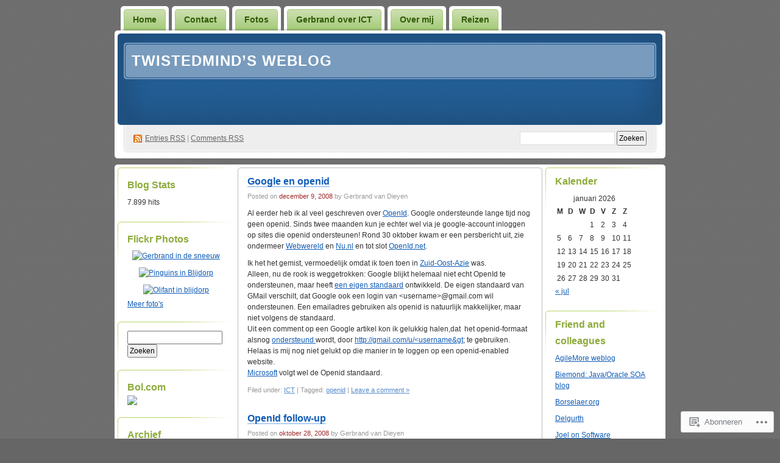

--- FILE ---
content_type: text/html; charset=UTF-8
request_url: https://twistedmind.wordpress.com/tag/openid/
body_size: 17479
content:
<!DOCTYPE html PUBLIC "-//W3C//DTD XHTML 1.0 Transitional//EN" "http://www.w3.org/TR/xhtml1/DTD/xhtml1-transitional.dtd">
<!--[if IE 8]>
<html id="ie8" xmlns="http://www.w3.org/1999/xhtml" lang="nl">
<![endif]-->
<!--[if !(IE 8)]><!-->
<html xmlns="http://www.w3.org/1999/xhtml" lang="nl">
<!--<![endif]-->
<head profile="http://gmpg.org/xfn/11">
<meta http-equiv="Content-Type" content="text/html; charset=UTF-8" />
<title>openid | Twistedmind's weblog</title>
<link rel="pingback" href="https://twistedmind.wordpress.com/xmlrpc.php" />
<meta name='robots' content='max-image-preview:large' />
<link rel='dns-prefetch' href='//s0.wp.com' />
<link rel="alternate" type="application/rss+xml" title="Twistedmind&#039;s weblog &raquo; Feed" href="https://twistedmind.wordpress.com/feed/" />
<link rel="alternate" type="application/rss+xml" title="Twistedmind&#039;s weblog &raquo; Reactiesfeed" href="https://twistedmind.wordpress.com/comments/feed/" />
<link rel="alternate" type="application/rss+xml" title="Twistedmind&#039;s weblog &raquo; openid Tagfeed" href="https://twistedmind.wordpress.com/tag/openid/feed/" />
	<script type="text/javascript">
		/* <![CDATA[ */
		function addLoadEvent(func) {
			var oldonload = window.onload;
			if (typeof window.onload != 'function') {
				window.onload = func;
			} else {
				window.onload = function () {
					oldonload();
					func();
				}
			}
		}
		/* ]]> */
	</script>
	<link crossorigin='anonymous' rel='stylesheet' id='all-css-0-1' href='/wp-content/mu-plugins/infinity/themes/pub/digg3.css?m=1340739835i&cssminify=yes' type='text/css' media='all' />
<style id='wp-emoji-styles-inline-css'>

	img.wp-smiley, img.emoji {
		display: inline !important;
		border: none !important;
		box-shadow: none !important;
		height: 1em !important;
		width: 1em !important;
		margin: 0 0.07em !important;
		vertical-align: -0.1em !important;
		background: none !important;
		padding: 0 !important;
	}
/*# sourceURL=wp-emoji-styles-inline-css */
</style>
<link crossorigin='anonymous' rel='stylesheet' id='all-css-2-1' href='/wp-content/plugins/gutenberg-core/v22.2.0/build/styles/block-library/style.css?m=1764855221i&cssminify=yes' type='text/css' media='all' />
<style id='wp-block-library-inline-css'>
.has-text-align-justify {
	text-align:justify;
}
.has-text-align-justify{text-align:justify;}

/*# sourceURL=wp-block-library-inline-css */
</style><style id='global-styles-inline-css'>
:root{--wp--preset--aspect-ratio--square: 1;--wp--preset--aspect-ratio--4-3: 4/3;--wp--preset--aspect-ratio--3-4: 3/4;--wp--preset--aspect-ratio--3-2: 3/2;--wp--preset--aspect-ratio--2-3: 2/3;--wp--preset--aspect-ratio--16-9: 16/9;--wp--preset--aspect-ratio--9-16: 9/16;--wp--preset--color--black: #000000;--wp--preset--color--cyan-bluish-gray: #abb8c3;--wp--preset--color--white: #ffffff;--wp--preset--color--pale-pink: #f78da7;--wp--preset--color--vivid-red: #cf2e2e;--wp--preset--color--luminous-vivid-orange: #ff6900;--wp--preset--color--luminous-vivid-amber: #fcb900;--wp--preset--color--light-green-cyan: #7bdcb5;--wp--preset--color--vivid-green-cyan: #00d084;--wp--preset--color--pale-cyan-blue: #8ed1fc;--wp--preset--color--vivid-cyan-blue: #0693e3;--wp--preset--color--vivid-purple: #9b51e0;--wp--preset--gradient--vivid-cyan-blue-to-vivid-purple: linear-gradient(135deg,rgb(6,147,227) 0%,rgb(155,81,224) 100%);--wp--preset--gradient--light-green-cyan-to-vivid-green-cyan: linear-gradient(135deg,rgb(122,220,180) 0%,rgb(0,208,130) 100%);--wp--preset--gradient--luminous-vivid-amber-to-luminous-vivid-orange: linear-gradient(135deg,rgb(252,185,0) 0%,rgb(255,105,0) 100%);--wp--preset--gradient--luminous-vivid-orange-to-vivid-red: linear-gradient(135deg,rgb(255,105,0) 0%,rgb(207,46,46) 100%);--wp--preset--gradient--very-light-gray-to-cyan-bluish-gray: linear-gradient(135deg,rgb(238,238,238) 0%,rgb(169,184,195) 100%);--wp--preset--gradient--cool-to-warm-spectrum: linear-gradient(135deg,rgb(74,234,220) 0%,rgb(151,120,209) 20%,rgb(207,42,186) 40%,rgb(238,44,130) 60%,rgb(251,105,98) 80%,rgb(254,248,76) 100%);--wp--preset--gradient--blush-light-purple: linear-gradient(135deg,rgb(255,206,236) 0%,rgb(152,150,240) 100%);--wp--preset--gradient--blush-bordeaux: linear-gradient(135deg,rgb(254,205,165) 0%,rgb(254,45,45) 50%,rgb(107,0,62) 100%);--wp--preset--gradient--luminous-dusk: linear-gradient(135deg,rgb(255,203,112) 0%,rgb(199,81,192) 50%,rgb(65,88,208) 100%);--wp--preset--gradient--pale-ocean: linear-gradient(135deg,rgb(255,245,203) 0%,rgb(182,227,212) 50%,rgb(51,167,181) 100%);--wp--preset--gradient--electric-grass: linear-gradient(135deg,rgb(202,248,128) 0%,rgb(113,206,126) 100%);--wp--preset--gradient--midnight: linear-gradient(135deg,rgb(2,3,129) 0%,rgb(40,116,252) 100%);--wp--preset--font-size--small: 13px;--wp--preset--font-size--medium: 20px;--wp--preset--font-size--large: 36px;--wp--preset--font-size--x-large: 42px;--wp--preset--font-family--albert-sans: 'Albert Sans', sans-serif;--wp--preset--font-family--alegreya: Alegreya, serif;--wp--preset--font-family--arvo: Arvo, serif;--wp--preset--font-family--bodoni-moda: 'Bodoni Moda', serif;--wp--preset--font-family--bricolage-grotesque: 'Bricolage Grotesque', sans-serif;--wp--preset--font-family--cabin: Cabin, sans-serif;--wp--preset--font-family--chivo: Chivo, sans-serif;--wp--preset--font-family--commissioner: Commissioner, sans-serif;--wp--preset--font-family--cormorant: Cormorant, serif;--wp--preset--font-family--courier-prime: 'Courier Prime', monospace;--wp--preset--font-family--crimson-pro: 'Crimson Pro', serif;--wp--preset--font-family--dm-mono: 'DM Mono', monospace;--wp--preset--font-family--dm-sans: 'DM Sans', sans-serif;--wp--preset--font-family--dm-serif-display: 'DM Serif Display', serif;--wp--preset--font-family--domine: Domine, serif;--wp--preset--font-family--eb-garamond: 'EB Garamond', serif;--wp--preset--font-family--epilogue: Epilogue, sans-serif;--wp--preset--font-family--fahkwang: Fahkwang, sans-serif;--wp--preset--font-family--figtree: Figtree, sans-serif;--wp--preset--font-family--fira-sans: 'Fira Sans', sans-serif;--wp--preset--font-family--fjalla-one: 'Fjalla One', sans-serif;--wp--preset--font-family--fraunces: Fraunces, serif;--wp--preset--font-family--gabarito: Gabarito, system-ui;--wp--preset--font-family--ibm-plex-mono: 'IBM Plex Mono', monospace;--wp--preset--font-family--ibm-plex-sans: 'IBM Plex Sans', sans-serif;--wp--preset--font-family--ibarra-real-nova: 'Ibarra Real Nova', serif;--wp--preset--font-family--instrument-serif: 'Instrument Serif', serif;--wp--preset--font-family--inter: Inter, sans-serif;--wp--preset--font-family--josefin-sans: 'Josefin Sans', sans-serif;--wp--preset--font-family--jost: Jost, sans-serif;--wp--preset--font-family--libre-baskerville: 'Libre Baskerville', serif;--wp--preset--font-family--libre-franklin: 'Libre Franklin', sans-serif;--wp--preset--font-family--literata: Literata, serif;--wp--preset--font-family--lora: Lora, serif;--wp--preset--font-family--merriweather: Merriweather, serif;--wp--preset--font-family--montserrat: Montserrat, sans-serif;--wp--preset--font-family--newsreader: Newsreader, serif;--wp--preset--font-family--noto-sans-mono: 'Noto Sans Mono', sans-serif;--wp--preset--font-family--nunito: Nunito, sans-serif;--wp--preset--font-family--open-sans: 'Open Sans', sans-serif;--wp--preset--font-family--overpass: Overpass, sans-serif;--wp--preset--font-family--pt-serif: 'PT Serif', serif;--wp--preset--font-family--petrona: Petrona, serif;--wp--preset--font-family--piazzolla: Piazzolla, serif;--wp--preset--font-family--playfair-display: 'Playfair Display', serif;--wp--preset--font-family--plus-jakarta-sans: 'Plus Jakarta Sans', sans-serif;--wp--preset--font-family--poppins: Poppins, sans-serif;--wp--preset--font-family--raleway: Raleway, sans-serif;--wp--preset--font-family--roboto: Roboto, sans-serif;--wp--preset--font-family--roboto-slab: 'Roboto Slab', serif;--wp--preset--font-family--rubik: Rubik, sans-serif;--wp--preset--font-family--rufina: Rufina, serif;--wp--preset--font-family--sora: Sora, sans-serif;--wp--preset--font-family--source-sans-3: 'Source Sans 3', sans-serif;--wp--preset--font-family--source-serif-4: 'Source Serif 4', serif;--wp--preset--font-family--space-mono: 'Space Mono', monospace;--wp--preset--font-family--syne: Syne, sans-serif;--wp--preset--font-family--texturina: Texturina, serif;--wp--preset--font-family--urbanist: Urbanist, sans-serif;--wp--preset--font-family--work-sans: 'Work Sans', sans-serif;--wp--preset--spacing--20: 0.44rem;--wp--preset--spacing--30: 0.67rem;--wp--preset--spacing--40: 1rem;--wp--preset--spacing--50: 1.5rem;--wp--preset--spacing--60: 2.25rem;--wp--preset--spacing--70: 3.38rem;--wp--preset--spacing--80: 5.06rem;--wp--preset--shadow--natural: 6px 6px 9px rgba(0, 0, 0, 0.2);--wp--preset--shadow--deep: 12px 12px 50px rgba(0, 0, 0, 0.4);--wp--preset--shadow--sharp: 6px 6px 0px rgba(0, 0, 0, 0.2);--wp--preset--shadow--outlined: 6px 6px 0px -3px rgb(255, 255, 255), 6px 6px rgb(0, 0, 0);--wp--preset--shadow--crisp: 6px 6px 0px rgb(0, 0, 0);}:where(.is-layout-flex){gap: 0.5em;}:where(.is-layout-grid){gap: 0.5em;}body .is-layout-flex{display: flex;}.is-layout-flex{flex-wrap: wrap;align-items: center;}.is-layout-flex > :is(*, div){margin: 0;}body .is-layout-grid{display: grid;}.is-layout-grid > :is(*, div){margin: 0;}:where(.wp-block-columns.is-layout-flex){gap: 2em;}:where(.wp-block-columns.is-layout-grid){gap: 2em;}:where(.wp-block-post-template.is-layout-flex){gap: 1.25em;}:where(.wp-block-post-template.is-layout-grid){gap: 1.25em;}.has-black-color{color: var(--wp--preset--color--black) !important;}.has-cyan-bluish-gray-color{color: var(--wp--preset--color--cyan-bluish-gray) !important;}.has-white-color{color: var(--wp--preset--color--white) !important;}.has-pale-pink-color{color: var(--wp--preset--color--pale-pink) !important;}.has-vivid-red-color{color: var(--wp--preset--color--vivid-red) !important;}.has-luminous-vivid-orange-color{color: var(--wp--preset--color--luminous-vivid-orange) !important;}.has-luminous-vivid-amber-color{color: var(--wp--preset--color--luminous-vivid-amber) !important;}.has-light-green-cyan-color{color: var(--wp--preset--color--light-green-cyan) !important;}.has-vivid-green-cyan-color{color: var(--wp--preset--color--vivid-green-cyan) !important;}.has-pale-cyan-blue-color{color: var(--wp--preset--color--pale-cyan-blue) !important;}.has-vivid-cyan-blue-color{color: var(--wp--preset--color--vivid-cyan-blue) !important;}.has-vivid-purple-color{color: var(--wp--preset--color--vivid-purple) !important;}.has-black-background-color{background-color: var(--wp--preset--color--black) !important;}.has-cyan-bluish-gray-background-color{background-color: var(--wp--preset--color--cyan-bluish-gray) !important;}.has-white-background-color{background-color: var(--wp--preset--color--white) !important;}.has-pale-pink-background-color{background-color: var(--wp--preset--color--pale-pink) !important;}.has-vivid-red-background-color{background-color: var(--wp--preset--color--vivid-red) !important;}.has-luminous-vivid-orange-background-color{background-color: var(--wp--preset--color--luminous-vivid-orange) !important;}.has-luminous-vivid-amber-background-color{background-color: var(--wp--preset--color--luminous-vivid-amber) !important;}.has-light-green-cyan-background-color{background-color: var(--wp--preset--color--light-green-cyan) !important;}.has-vivid-green-cyan-background-color{background-color: var(--wp--preset--color--vivid-green-cyan) !important;}.has-pale-cyan-blue-background-color{background-color: var(--wp--preset--color--pale-cyan-blue) !important;}.has-vivid-cyan-blue-background-color{background-color: var(--wp--preset--color--vivid-cyan-blue) !important;}.has-vivid-purple-background-color{background-color: var(--wp--preset--color--vivid-purple) !important;}.has-black-border-color{border-color: var(--wp--preset--color--black) !important;}.has-cyan-bluish-gray-border-color{border-color: var(--wp--preset--color--cyan-bluish-gray) !important;}.has-white-border-color{border-color: var(--wp--preset--color--white) !important;}.has-pale-pink-border-color{border-color: var(--wp--preset--color--pale-pink) !important;}.has-vivid-red-border-color{border-color: var(--wp--preset--color--vivid-red) !important;}.has-luminous-vivid-orange-border-color{border-color: var(--wp--preset--color--luminous-vivid-orange) !important;}.has-luminous-vivid-amber-border-color{border-color: var(--wp--preset--color--luminous-vivid-amber) !important;}.has-light-green-cyan-border-color{border-color: var(--wp--preset--color--light-green-cyan) !important;}.has-vivid-green-cyan-border-color{border-color: var(--wp--preset--color--vivid-green-cyan) !important;}.has-pale-cyan-blue-border-color{border-color: var(--wp--preset--color--pale-cyan-blue) !important;}.has-vivid-cyan-blue-border-color{border-color: var(--wp--preset--color--vivid-cyan-blue) !important;}.has-vivid-purple-border-color{border-color: var(--wp--preset--color--vivid-purple) !important;}.has-vivid-cyan-blue-to-vivid-purple-gradient-background{background: var(--wp--preset--gradient--vivid-cyan-blue-to-vivid-purple) !important;}.has-light-green-cyan-to-vivid-green-cyan-gradient-background{background: var(--wp--preset--gradient--light-green-cyan-to-vivid-green-cyan) !important;}.has-luminous-vivid-amber-to-luminous-vivid-orange-gradient-background{background: var(--wp--preset--gradient--luminous-vivid-amber-to-luminous-vivid-orange) !important;}.has-luminous-vivid-orange-to-vivid-red-gradient-background{background: var(--wp--preset--gradient--luminous-vivid-orange-to-vivid-red) !important;}.has-very-light-gray-to-cyan-bluish-gray-gradient-background{background: var(--wp--preset--gradient--very-light-gray-to-cyan-bluish-gray) !important;}.has-cool-to-warm-spectrum-gradient-background{background: var(--wp--preset--gradient--cool-to-warm-spectrum) !important;}.has-blush-light-purple-gradient-background{background: var(--wp--preset--gradient--blush-light-purple) !important;}.has-blush-bordeaux-gradient-background{background: var(--wp--preset--gradient--blush-bordeaux) !important;}.has-luminous-dusk-gradient-background{background: var(--wp--preset--gradient--luminous-dusk) !important;}.has-pale-ocean-gradient-background{background: var(--wp--preset--gradient--pale-ocean) !important;}.has-electric-grass-gradient-background{background: var(--wp--preset--gradient--electric-grass) !important;}.has-midnight-gradient-background{background: var(--wp--preset--gradient--midnight) !important;}.has-small-font-size{font-size: var(--wp--preset--font-size--small) !important;}.has-medium-font-size{font-size: var(--wp--preset--font-size--medium) !important;}.has-large-font-size{font-size: var(--wp--preset--font-size--large) !important;}.has-x-large-font-size{font-size: var(--wp--preset--font-size--x-large) !important;}.has-albert-sans-font-family{font-family: var(--wp--preset--font-family--albert-sans) !important;}.has-alegreya-font-family{font-family: var(--wp--preset--font-family--alegreya) !important;}.has-arvo-font-family{font-family: var(--wp--preset--font-family--arvo) !important;}.has-bodoni-moda-font-family{font-family: var(--wp--preset--font-family--bodoni-moda) !important;}.has-bricolage-grotesque-font-family{font-family: var(--wp--preset--font-family--bricolage-grotesque) !important;}.has-cabin-font-family{font-family: var(--wp--preset--font-family--cabin) !important;}.has-chivo-font-family{font-family: var(--wp--preset--font-family--chivo) !important;}.has-commissioner-font-family{font-family: var(--wp--preset--font-family--commissioner) !important;}.has-cormorant-font-family{font-family: var(--wp--preset--font-family--cormorant) !important;}.has-courier-prime-font-family{font-family: var(--wp--preset--font-family--courier-prime) !important;}.has-crimson-pro-font-family{font-family: var(--wp--preset--font-family--crimson-pro) !important;}.has-dm-mono-font-family{font-family: var(--wp--preset--font-family--dm-mono) !important;}.has-dm-sans-font-family{font-family: var(--wp--preset--font-family--dm-sans) !important;}.has-dm-serif-display-font-family{font-family: var(--wp--preset--font-family--dm-serif-display) !important;}.has-domine-font-family{font-family: var(--wp--preset--font-family--domine) !important;}.has-eb-garamond-font-family{font-family: var(--wp--preset--font-family--eb-garamond) !important;}.has-epilogue-font-family{font-family: var(--wp--preset--font-family--epilogue) !important;}.has-fahkwang-font-family{font-family: var(--wp--preset--font-family--fahkwang) !important;}.has-figtree-font-family{font-family: var(--wp--preset--font-family--figtree) !important;}.has-fira-sans-font-family{font-family: var(--wp--preset--font-family--fira-sans) !important;}.has-fjalla-one-font-family{font-family: var(--wp--preset--font-family--fjalla-one) !important;}.has-fraunces-font-family{font-family: var(--wp--preset--font-family--fraunces) !important;}.has-gabarito-font-family{font-family: var(--wp--preset--font-family--gabarito) !important;}.has-ibm-plex-mono-font-family{font-family: var(--wp--preset--font-family--ibm-plex-mono) !important;}.has-ibm-plex-sans-font-family{font-family: var(--wp--preset--font-family--ibm-plex-sans) !important;}.has-ibarra-real-nova-font-family{font-family: var(--wp--preset--font-family--ibarra-real-nova) !important;}.has-instrument-serif-font-family{font-family: var(--wp--preset--font-family--instrument-serif) !important;}.has-inter-font-family{font-family: var(--wp--preset--font-family--inter) !important;}.has-josefin-sans-font-family{font-family: var(--wp--preset--font-family--josefin-sans) !important;}.has-jost-font-family{font-family: var(--wp--preset--font-family--jost) !important;}.has-libre-baskerville-font-family{font-family: var(--wp--preset--font-family--libre-baskerville) !important;}.has-libre-franklin-font-family{font-family: var(--wp--preset--font-family--libre-franklin) !important;}.has-literata-font-family{font-family: var(--wp--preset--font-family--literata) !important;}.has-lora-font-family{font-family: var(--wp--preset--font-family--lora) !important;}.has-merriweather-font-family{font-family: var(--wp--preset--font-family--merriweather) !important;}.has-montserrat-font-family{font-family: var(--wp--preset--font-family--montserrat) !important;}.has-newsreader-font-family{font-family: var(--wp--preset--font-family--newsreader) !important;}.has-noto-sans-mono-font-family{font-family: var(--wp--preset--font-family--noto-sans-mono) !important;}.has-nunito-font-family{font-family: var(--wp--preset--font-family--nunito) !important;}.has-open-sans-font-family{font-family: var(--wp--preset--font-family--open-sans) !important;}.has-overpass-font-family{font-family: var(--wp--preset--font-family--overpass) !important;}.has-pt-serif-font-family{font-family: var(--wp--preset--font-family--pt-serif) !important;}.has-petrona-font-family{font-family: var(--wp--preset--font-family--petrona) !important;}.has-piazzolla-font-family{font-family: var(--wp--preset--font-family--piazzolla) !important;}.has-playfair-display-font-family{font-family: var(--wp--preset--font-family--playfair-display) !important;}.has-plus-jakarta-sans-font-family{font-family: var(--wp--preset--font-family--plus-jakarta-sans) !important;}.has-poppins-font-family{font-family: var(--wp--preset--font-family--poppins) !important;}.has-raleway-font-family{font-family: var(--wp--preset--font-family--raleway) !important;}.has-roboto-font-family{font-family: var(--wp--preset--font-family--roboto) !important;}.has-roboto-slab-font-family{font-family: var(--wp--preset--font-family--roboto-slab) !important;}.has-rubik-font-family{font-family: var(--wp--preset--font-family--rubik) !important;}.has-rufina-font-family{font-family: var(--wp--preset--font-family--rufina) !important;}.has-sora-font-family{font-family: var(--wp--preset--font-family--sora) !important;}.has-source-sans-3-font-family{font-family: var(--wp--preset--font-family--source-sans-3) !important;}.has-source-serif-4-font-family{font-family: var(--wp--preset--font-family--source-serif-4) !important;}.has-space-mono-font-family{font-family: var(--wp--preset--font-family--space-mono) !important;}.has-syne-font-family{font-family: var(--wp--preset--font-family--syne) !important;}.has-texturina-font-family{font-family: var(--wp--preset--font-family--texturina) !important;}.has-urbanist-font-family{font-family: var(--wp--preset--font-family--urbanist) !important;}.has-work-sans-font-family{font-family: var(--wp--preset--font-family--work-sans) !important;}
/*# sourceURL=global-styles-inline-css */
</style>

<style id='classic-theme-styles-inline-css'>
/*! This file is auto-generated */
.wp-block-button__link{color:#fff;background-color:#32373c;border-radius:9999px;box-shadow:none;text-decoration:none;padding:calc(.667em + 2px) calc(1.333em + 2px);font-size:1.125em}.wp-block-file__button{background:#32373c;color:#fff;text-decoration:none}
/*# sourceURL=/wp-includes/css/classic-themes.min.css */
</style>
<link crossorigin='anonymous' rel='stylesheet' id='all-css-4-1' href='/_static/??[base64]&cssminify=yes' type='text/css' media='all' />
<link crossorigin='anonymous' rel='stylesheet' id='print-css-5-1' href='/wp-content/mu-plugins/global-print/global-print.css?m=1465851035i&cssminify=yes' type='text/css' media='print' />
<style id='jetpack-global-styles-frontend-style-inline-css'>
:root { --font-headings: unset; --font-base: unset; --font-headings-default: -apple-system,BlinkMacSystemFont,"Segoe UI",Roboto,Oxygen-Sans,Ubuntu,Cantarell,"Helvetica Neue",sans-serif; --font-base-default: -apple-system,BlinkMacSystemFont,"Segoe UI",Roboto,Oxygen-Sans,Ubuntu,Cantarell,"Helvetica Neue",sans-serif;}
/*# sourceURL=jetpack-global-styles-frontend-style-inline-css */
</style>
<link crossorigin='anonymous' rel='stylesheet' id='all-css-8-1' href='/wp-content/themes/h4/global.css?m=1420737423i&cssminify=yes' type='text/css' media='all' />
<script type="text/javascript" id="wpcom-actionbar-placeholder-js-extra">
/* <![CDATA[ */
var actionbardata = {"siteID":"327992","postID":"0","siteURL":"https://twistedmind.wordpress.com","xhrURL":"https://twistedmind.wordpress.com/wp-admin/admin-ajax.php","nonce":"7d8df276ec","isLoggedIn":"","statusMessage":"","subsEmailDefault":"instantly","proxyScriptUrl":"https://s0.wp.com/wp-content/js/wpcom-proxy-request.js?m=1513050504i&amp;ver=20211021","i18n":{"followedText":"Nieuwe berichten van deze site verschijnen nu in je \u003Ca href=\"https://wordpress.com/reader\"\u003EReader\u003C/a\u003E","foldBar":"Deze balk inklappen","unfoldBar":"Deze balk uitbreiden","shortLinkCopied":"Shortlink gekopieerd naar klembord."}};
//# sourceURL=wpcom-actionbar-placeholder-js-extra
/* ]]> */
</script>
<script type="text/javascript" id="jetpack-mu-wpcom-settings-js-before">
/* <![CDATA[ */
var JETPACK_MU_WPCOM_SETTINGS = {"assetsUrl":"https://s0.wp.com/wp-content/mu-plugins/jetpack-mu-wpcom-plugin/sun/jetpack_vendor/automattic/jetpack-mu-wpcom/src/build/"};
//# sourceURL=jetpack-mu-wpcom-settings-js-before
/* ]]> */
</script>
<script crossorigin='anonymous' type='text/javascript'  src='/wp-content/js/rlt-proxy.js?m=1720530689i'></script>
<script type="text/javascript" id="rlt-proxy-js-after">
/* <![CDATA[ */
	rltInitialize( {"token":null,"iframeOrigins":["https:\/\/widgets.wp.com"]} );
//# sourceURL=rlt-proxy-js-after
/* ]]> */
</script>
<link rel="EditURI" type="application/rsd+xml" title="RSD" href="https://twistedmind.wordpress.com/xmlrpc.php?rsd" />
<meta name="generator" content="WordPress.com" />

<!-- Jetpack Open Graph Tags -->
<meta property="og:type" content="website" />
<meta property="og:title" content="openid &#8211; Twistedmind&#8217;s weblog" />
<meta property="og:url" content="https://twistedmind.wordpress.com/tag/openid/" />
<meta property="og:site_name" content="Twistedmind&#039;s weblog" />
<meta property="og:image" content="https://s0.wp.com/i/blank.jpg?m=1383295312i" />
<meta property="og:image:width" content="200" />
<meta property="og:image:height" content="200" />
<meta property="og:image:alt" content="" />
<meta property="og:locale" content="nl_NL" />
<meta property="fb:app_id" content="249643311490" />

<!-- End Jetpack Open Graph Tags -->
<link rel="shortcut icon" type="image/x-icon" href="https://s0.wp.com/i/favicon.ico?m=1713425267i" sizes="16x16 24x24 32x32 48x48" />
<link rel="icon" type="image/x-icon" href="https://s0.wp.com/i/favicon.ico?m=1713425267i" sizes="16x16 24x24 32x32 48x48" />
<link rel="apple-touch-icon" href="https://s0.wp.com/i/webclip.png?m=1713868326i" />
<link rel='openid.server' href='https://twistedmind.wordpress.com/?openidserver=1' />
<link rel='openid.delegate' href='https://twistedmind.wordpress.com/' />
<link rel="search" type="application/opensearchdescription+xml" href="https://twistedmind.wordpress.com/osd.xml" title="Twistedmind&#039;s weblog" />
<link rel="search" type="application/opensearchdescription+xml" href="https://s1.wp.com/opensearch.xml" title="WordPress.com" />
		<style id="wpcom-hotfix-masterbar-style">
			@media screen and (min-width: 783px) {
				#wpadminbar .quicklinks li#wp-admin-bar-my-account.with-avatar > a img {
					margin-top: 5px;
				}
			}
		</style>
		<meta name="description" content="Berichten over openid geschreven door Gerbrand van Dieyen" />
<style type="text/css">
#header h1 a, #header h1 a:hover, #header .description {
color: #fff;
}
</style>
</head>
<body class="archive tag tag-openid tag-36602 wp-theme-pubdigg3 customizer-styles-applied jetpack-reblog-enabled"><div id="container">

<div id="header">

	<div id="menu">
		<ul class="menu">
	<li class="page_item"><a href="https://twistedmind.wordpress.com/">Home</a></li>
	<li class="page_item page-item-321"><a href="https://twistedmind.wordpress.com/contact/">Contact</a></li>
<li class="page_item page-item-255"><a href="https://twistedmind.wordpress.com/fotoalbum/">Fotos</a></li>
<li class="page_item page-item-660"><a href="https://twistedmind.wordpress.com/gerbrand-over-ict/">Gerbrand over ICT</a></li>
<li class="page_item page-item-155"><a href="https://twistedmind.wordpress.com/about-2/">Over mij</a></li>
<li class="page_item page-item-248"><a href="https://twistedmind.wordpress.com/reizen/">Reizen</a></li>
</ul>
	</div>

	<div id="header-box">
	<div id="header-image">
		<img src="https://s0.wp.com/wp-content/themes/pub/digg3/images/bg_header_img.png?m=1391151072i" alt="" />
	</div>
	<div id="header-overlay">
		<img src="https://s0.wp.com/wp-content/themes/pub/digg3/images/bg_header_overlay.png?m=1391151072i" alt="" />
	</div>

	<div id="pagetitle">
		<h1><a href="https://twistedmind.wordpress.com/" title="Twistedmind&#8217;s weblog">Twistedmind&#8217;s weblog</a></h1>
	</div>

	<div id="syndication">
		<a href="https://twistedmind.wordpress.com/feed/" title="Syndicate this site using RSS" class="feed">Entries <abbr title="Really Simple Syndication">RSS</abbr></a> &#124; <a href="https://twistedmind.wordpress.com/comments/feed/" title="Syndicate comments using RSS">Comments RSS</a>
	</div>
	<div id="searchbox">
		<form method="get" id="searchform" action="https://twistedmind.wordpress.com/">
<div>
	<input type="text" value="" name="s" id="s" />
	<input type="submit" id="searchsubmit" value="Zoeken" />
</div>
</form>	</div>
	</div>
</div>

<div class="pagewrapper"><div id="page">

<!-- Start Obar -->

	<div class="obar">
<ul>

<li id="blog-stats-2" class="widget widget_blog-stats"><h2 class="widgettitle">Blog Stats</h2>
		<ul>
			<li>7.899 hits</li>
		</ul>
		</li>
<li id="flickr-2" class="widget widget_flickr"><h2 class="widgettitle">Flickr Photos</h2>
<!-- Start of Flickr Widget -->
<div class="flickr-wrapper flickr-size-thumbnail">
	<div class="flickr-images">
		<a href="https://www.flickr.com/photos/twistedmind/3122350075/"><img src="https://live.staticflickr.com/3086/3122350075_40a47e45d9_s.jpg" alt="Gerbrand in de sneeuw" title="Gerbrand in de sneeuw"  /></a><a href="https://www.flickr.com/photos/twistedmind/3122349777/"><img src="https://live.staticflickr.com/3104/3122349777_127f159577_s.jpg" alt="Pinguins in Blijdorp" title="Pinguins in Blijdorp"  /></a><a href="https://www.flickr.com/photos/twistedmind/3122349349/"><img src="https://live.staticflickr.com/3121/3122349349_6dcc444ded_s.jpg" alt="Olifant in blijdorp" title="Olifant in blijdorp"  /></a>	</div>

			<a class="flickr-more" href="https://www.flickr.com/photos/twistedmind/">
			Meer foto&#039;s		</a>
	</div>
<!-- End of Flickr Widget -->
</li>
<li id="search-2" class="widget widget_search"><form method="get" id="searchform" action="https://twistedmind.wordpress.com/">
<div>
	<input type="text" value="" name="s" id="s" />
	<input type="submit" id="searchsubmit" value="Zoeken" />
</div>
</form></li>
<li id="text-251035191" class="widget widget_text"><h2 class="widgettitle">Bol.com</h2>
			<div class="textwidget"><a href="http://clk.tradedoubler.com/click?p=67859&amp;a=1601421&amp;g=17261446" target="_BLANK" rel="noopener"><img src="http://impnl.tradedoubler.com/imp?type(img)g(17261446)a(1601421)" border="0"></a></div>
		</li>
<li id="archives-2" class="widget widget_archive"><h2 class="widgettitle">Archief</h2>

			<ul>
					<li><a href='https://twistedmind.wordpress.com/2022/07/'>juli 2022</a></li>
	<li><a href='https://twistedmind.wordpress.com/2009/09/'>september 2009</a></li>
	<li><a href='https://twistedmind.wordpress.com/2009/06/'>juni 2009</a></li>
	<li><a href='https://twistedmind.wordpress.com/2009/04/'>april 2009</a></li>
	<li><a href='https://twistedmind.wordpress.com/2009/03/'>maart 2009</a></li>
	<li><a href='https://twistedmind.wordpress.com/2009/01/'>januari 2009</a></li>
	<li><a href='https://twistedmind.wordpress.com/2008/12/'>december 2008</a></li>
	<li><a href='https://twistedmind.wordpress.com/2008/11/'>november 2008</a></li>
	<li><a href='https://twistedmind.wordpress.com/2008/10/'>oktober 2008</a></li>
	<li><a href='https://twistedmind.wordpress.com/2008/09/'>september 2008</a></li>
	<li><a href='https://twistedmind.wordpress.com/2008/08/'>augustus 2008</a></li>
	<li><a href='https://twistedmind.wordpress.com/2008/07/'>juli 2008</a></li>
	<li><a href='https://twistedmind.wordpress.com/2008/06/'>juni 2008</a></li>
	<li><a href='https://twistedmind.wordpress.com/2008/05/'>mei 2008</a></li>
	<li><a href='https://twistedmind.wordpress.com/2008/04/'>april 2008</a></li>
	<li><a href='https://twistedmind.wordpress.com/2008/03/'>maart 2008</a></li>
	<li><a href='https://twistedmind.wordpress.com/2008/02/'>februari 2008</a></li>
	<li><a href='https://twistedmind.wordpress.com/2008/01/'>januari 2008</a></li>
	<li><a href='https://twistedmind.wordpress.com/2007/12/'>december 2007</a></li>
	<li><a href='https://twistedmind.wordpress.com/2007/11/'>november 2007</a></li>
	<li><a href='https://twistedmind.wordpress.com/2007/10/'>oktober 2007</a></li>
	<li><a href='https://twistedmind.wordpress.com/2007/09/'>september 2007</a></li>
	<li><a href='https://twistedmind.wordpress.com/2007/08/'>augustus 2007</a></li>
	<li><a href='https://twistedmind.wordpress.com/2007/07/'>juli 2007</a></li>
	<li><a href='https://twistedmind.wordpress.com/2007/06/'>juni 2007</a></li>
	<li><a href='https://twistedmind.wordpress.com/2007/05/'>mei 2007</a></li>
	<li><a href='https://twistedmind.wordpress.com/2007/04/'>april 2007</a></li>
	<li><a href='https://twistedmind.wordpress.com/2007/03/'>maart 2007</a></li>
	<li><a href='https://twistedmind.wordpress.com/2007/02/'>februari 2007</a></li>
	<li><a href='https://twistedmind.wordpress.com/2007/01/'>januari 2007</a></li>
	<li><a href='https://twistedmind.wordpress.com/2006/12/'>december 2006</a></li>
	<li><a href='https://twistedmind.wordpress.com/2006/11/'>november 2006</a></li>
	<li><a href='https://twistedmind.wordpress.com/2006/10/'>oktober 2006</a></li>
	<li><a href='https://twistedmind.wordpress.com/2006/09/'>september 2006</a></li>
	<li><a href='https://twistedmind.wordpress.com/2006/08/'>augustus 2006</a></li>
	<li><a href='https://twistedmind.wordpress.com/2006/07/'>juli 2006</a></li>
	<li><a href='https://twistedmind.wordpress.com/2006/06/'>juni 2006</a></li>
	<li><a href='https://twistedmind.wordpress.com/2006/05/'>mei 2006</a></li>
	<li><a href='https://twistedmind.wordpress.com/2006/04/'>april 2006</a></li>
	<li><a href='https://twistedmind.wordpress.com/2006/03/'>maart 2006</a></li>
	<li><a href='https://twistedmind.wordpress.com/2006/02/'>februari 2006</a></li>
	<li><a href='https://twistedmind.wordpress.com/2006/01/'>januari 2006</a></li>
	<li><a href='https://twistedmind.wordpress.com/2005/12/'>december 2005</a></li>
	<li><a href='https://twistedmind.wordpress.com/2005/11/'>november 2005</a></li>
	<li><a href='https://twistedmind.wordpress.com/2005/10/'>oktober 2005</a></li>
	<li><a href='https://twistedmind.wordpress.com/2005/09/'>september 2005</a></li>
	<li><a href='https://twistedmind.wordpress.com/2005/08/'>augustus 2005</a></li>
	<li><a href='https://twistedmind.wordpress.com/2005/07/'>juli 2005</a></li>
	<li><a href='https://twistedmind.wordpress.com/2005/06/'>juni 2005</a></li>
	<li><a href='https://twistedmind.wordpress.com/2005/05/'>mei 2005</a></li>
	<li><a href='https://twistedmind.wordpress.com/2005/04/'>april 2005</a></li>
	<li><a href='https://twistedmind.wordpress.com/2005/03/'>maart 2005</a></li>
	<li><a href='https://twistedmind.wordpress.com/2005/02/'>februari 2005</a></li>
	<li><a href='https://twistedmind.wordpress.com/2005/01/'>januari 2005</a></li>
	<li><a href='https://twistedmind.wordpress.com/2004/12/'>december 2004</a></li>
	<li><a href='https://twistedmind.wordpress.com/2004/11/'>november 2004</a></li>
	<li><a href='https://twistedmind.wordpress.com/2004/10/'>oktober 2004</a></li>
	<li><a href='https://twistedmind.wordpress.com/2004/09/'>september 2004</a></li>
	<li><a href='https://twistedmind.wordpress.com/2004/08/'>augustus 2004</a></li>
	<li><a href='https://twistedmind.wordpress.com/2004/07/'>juli 2004</a></li>
	<li><a href='https://twistedmind.wordpress.com/2000/09/'>september 2000</a></li>
			</ul>

			</li>
<li id="wp_tag_cloud-2" class="widget wp_widget_tag_cloud"><h2 class="widgettitle"></h2>
<a href="https://twistedmind.wordpress.com/tag/anti-virus/" class="tag-cloud-link tag-link-56086 tag-link-position-1" style="font-size: 8pt;" aria-label="anti-virus (1 item)">anti-virus</a>
<a href="https://twistedmind.wordpress.com/tag/apache/" class="tag-cloud-link tag-link-3768 tag-link-position-2" style="font-size: 12.375pt;" aria-label="apache (3 items)">apache</a>
<a href="https://twistedmind.wordpress.com/tag/architecture/" class="tag-cloud-link tag-link-2290 tag-link-position-3" style="font-size: 13.833333333333pt;" aria-label="architecture (4 items)">architecture</a>
<a href="https://twistedmind.wordpress.com/tag/auto/" class="tag-cloud-link tag-link-4194 tag-link-position-4" style="font-size: 8pt;" aria-label="auto (1 item)">auto</a>
<a href="https://twistedmind.wordpress.com/tag/californie/" class="tag-cloud-link tag-link-371806 tag-link-position-5" style="font-size: 8pt;" aria-label="californie (1 item)">californie</a>
<a href="https://twistedmind.wordpress.com/tag/cloud-computing/" class="tag-cloud-link tag-link-1715866 tag-link-position-6" style="font-size: 10.625pt;" aria-label="cloud computing (2 items)">cloud computing</a>
<a href="https://twistedmind.wordpress.com/tag/comics/" class="tag-cloud-link tag-link-756 tag-link-position-7" style="font-size: 10.625pt;" aria-label="comics (2 items)">comics</a>
<a href="https://twistedmind.wordpress.com/tag/devoxx/" class="tag-cloud-link tag-link-13573165 tag-link-position-8" style="font-size: 10.625pt;" aria-label="devoxx (2 items)">devoxx</a>
<a href="https://twistedmind.wordpress.com/tag/digid/" class="tag-cloud-link tag-link-4423137 tag-link-position-9" style="font-size: 8pt;" aria-label="digid (1 item)">digid</a>
<a href="https://twistedmind.wordpress.com/tag/dsl/" class="tag-cloud-link tag-link-58204 tag-link-position-10" style="font-size: 8pt;" aria-label="DSL (1 item)">DSL</a>
<a href="https://twistedmind.wordpress.com/tag/english/" class="tag-cloud-link tag-link-3205 tag-link-position-11" style="font-size: 12.375pt;" aria-label="english (3 items)">english</a>
<a href="https://twistedmind.wordpress.com/tag/flex/" class="tag-cloud-link tag-link-5429 tag-link-position-12" style="font-size: 8pt;" aria-label="flex (1 item)">flex</a>
<a href="https://twistedmind.wordpress.com/tag/frankrijk/" class="tag-cloud-link tag-link-180858 tag-link-position-13" style="font-size: 10.625pt;" aria-label="frankrijk (2 items)">frankrijk</a>
<a href="https://twistedmind.wordpress.com/tag/israel/" class="tag-cloud-link tag-link-9937 tag-link-position-14" style="font-size: 22pt;" aria-label="Israel (17 items)">Israel</a>
<a href="https://twistedmind.wordpress.com/tag/java/" class="tag-cloud-link tag-link-1017 tag-link-position-15" style="font-size: 18.208333333333pt;" aria-label="java (9 items)">java</a>
<a href="https://twistedmind.wordpress.com/tag/jfall/" class="tag-cloud-link tag-link-13425714 tag-link-position-16" style="font-size: 12.375pt;" aria-label="jfall (3 items)">jfall</a>
<a href="https://twistedmind.wordpress.com/tag/jordanie/" class="tag-cloud-link tag-link-834538 tag-link-position-17" style="font-size: 16.020833333333pt;" aria-label="Jordanie (6 items)">Jordanie</a>
<a href="https://twistedmind.wordpress.com/tag/maleisie/" class="tag-cloud-link tag-link-95933 tag-link-position-18" style="font-size: 16.020833333333pt;" aria-label="maleisie (6 items)">maleisie</a>
<a href="https://twistedmind.wordpress.com/tag/minneapolis/" class="tag-cloud-link tag-link-130940 tag-link-position-19" style="font-size: 8pt;" aria-label="minneapolis (1 item)">minneapolis</a>
<a href="https://twistedmind.wordpress.com/tag/openid/" class="tag-cloud-link tag-link-36602 tag-link-position-20" style="font-size: 13.833333333333pt;" aria-label="openid (4 items)">openid</a>
<a href="https://twistedmind.wordpress.com/tag/parallel-programming/" class="tag-cloud-link tag-link-647643 tag-link-position-21" style="font-size: 8pt;" aria-label="parallel programming (1 item)">parallel programming</a>
<a href="https://twistedmind.wordpress.com/tag/parijs/" class="tag-cloud-link tag-link-585449 tag-link-position-22" style="font-size: 8pt;" aria-label="parijs (1 item)">parijs</a>
<a href="https://twistedmind.wordpress.com/tag/prince2/" class="tag-cloud-link tag-link-395701 tag-link-position-23" style="font-size: 8pt;" aria-label="prince2 (1 item)">prince2</a>
<a href="https://twistedmind.wordpress.com/tag/reizen/" class="tag-cloud-link tag-link-79986 tag-link-position-24" style="font-size: 10.625pt;" aria-label="reizen (2 items)">reizen</a>
<a href="https://twistedmind.wordpress.com/tag/rich-client/" class="tag-cloud-link tag-link-320087 tag-link-position-25" style="font-size: 12.375pt;" aria-label="rich client (3 items)">rich client</a>
<a href="https://twistedmind.wordpress.com/tag/saas/" class="tag-cloud-link tag-link-17927 tag-link-position-26" style="font-size: 8pt;" aria-label="SaaS (1 item)">SaaS</a>
<a href="https://twistedmind.wordpress.com/tag/soa/" class="tag-cloud-link tag-link-11271 tag-link-position-27" style="font-size: 10.625pt;" aria-label="soa (2 items)">soa</a>
<a href="https://twistedmind.wordpress.com/tag/spring/" class="tag-cloud-link tag-link-9486 tag-link-position-28" style="font-size: 10.625pt;" aria-label="spring (2 items)">spring</a>
<a href="https://twistedmind.wordpress.com/tag/thailand/" class="tag-cloud-link tag-link-10760 tag-link-position-29" style="font-size: 8pt;" aria-label="Thailand (1 item)">Thailand</a>
<a href="https://twistedmind.wordpress.com/tag/us/" class="tag-cloud-link tag-link-2739 tag-link-position-30" style="font-size: 8pt;" aria-label="us (1 item)">us</a>
<a href="https://twistedmind.wordpress.com/tag/usa/" class="tag-cloud-link tag-link-699 tag-link-position-31" style="font-size: 10.625pt;" aria-label="usa (2 items)">usa</a>
<a href="https://twistedmind.wordpress.com/tag/xml/" class="tag-cloud-link tag-link-6852 tag-link-position-32" style="font-size: 8pt;" aria-label="xml (1 item)">xml</a></li>

</ul>
	</div>

<!-- End Obar -->
	<div class="narrowcolumnwrapper"><div class="narrowcolumn">

		<div id="content" class="content">

			
				<div class="post-548 post type-post status-publish format-standard hentry category-ict tag-openid" id="post-548">

	<h2><a href="https://twistedmind.wordpress.com/2008/12/09/google-en-openid/" rel="bookmark">Google en openid</a></h2>

	<div class="postinfo">
		Posted on <span class="postdate">december 9, 2008</span> by Gerbrand van Dieyen	</div>

	<div class="entry">

		<p>Al eerder heb ik al veel geschreven over <a href="/2008/10/28/openid-follow-up/">OpenId</a>. Google ondersteunde lange tijd nog geen openid. Sinds twee maanden kun je echter wel via je google-account inloggen op sites die openid ondersteunen! Rond 30 oktober kwam er een persbericht uit, zie ondermeer <a href="http://webwereld.nl/articles/53371/ook-google-koppelt-accounts-aan-openid.html">Webwereld</a> en <a href="http://www.nu.nl/news/1814965/50/Google_en_Microsoft_ondersteunen_OpenID.html">Nu.nl</a> en tot slot <a href="http://openid.net/2008/10/30/microsoft-and-google-announce-openid-support/">OpenId.net</a>.</p>
<p>Ik het het gemist, vermoedelijk omdat ik toen toen in <a href="/2008/09/20/maleisie/">Zuid-Oost-Azie</a> was.<br />
Alleen, nu de rook is weggetrokken: Google blijkt helemaal niet echt OpenId te ondersteunen, maar heeft <a href="http://neosmart.net/blog/2008/google-doesnt-use-openid/">een eigen standaard</a> ontwikkeld. De eigen standaard van GMail verschilt, dat Google ook een login van &lt;username&gt;@gmail.com wil ondersteunen. Een emailadres gebruiken als openid is natuurlijk makkelijker, maar niet volgens de standaard.<br />
Uit een comment op een Google artikel kon ik gelukkig halen,dat  het openid-formaat alsnog <a href="http://google-code-updates.blogspot.com/2008/10/google-moves-towards-single-sign-on.html?showComment=1225303200000#c4511063475422786869">ondersteund </a>wordt, door <a href="http://gmail.com/u/&lt;username&#038;gt" rel="nofollow">http://gmail.com/u/&lt;username&#038;gt</a>; te gebruiken. Helaas is mij nog niet gelukt op die manier in te loggen op een openid-enabled website.<br />
<a href="http://www.microsoft.com/presspass/press/2008/feb08/02-07MSOpenIDPR.mspx">Microsoft</a> volgt wel de Openid standaard.</p>

		<p class="postinfo">
			Filed under: <a href="https://twistedmind.wordpress.com/category/ict/" rel="category tag">ICT</a> &#124; Tagged: <a href="https://twistedmind.wordpress.com/tag/openid/" rel="tag">openid</a> &#124;			<a href="https://twistedmind.wordpress.com/2008/12/09/google-en-openid/#respond">Leave a comment &#187;</a>		</p>

	</div>
</div>

			
				<div class="post-418 post type-post status-publish format-standard hentry category-ict tag-digid tag-openid" id="post-418">

	<h2><a href="https://twistedmind.wordpress.com/2008/10/28/openid-follow-up/" rel="bookmark">OpenId follow-up</a></h2>

	<div class="postinfo">
		Posted on <span class="postdate">oktober 28, 2008</span> by Gerbrand van Dieyen	</div>

	<div class="entry">

		<p>De standaard voor single-sign on: <a href="/2007/05/31/openid/">OpenId </a>wordt langzamerhand steeds populairder. Behoorlijk wat sites bieden OpenId aan, zoals <a href="http://www.yahoo.com">Yahoo</a>, <a href="http://www.plaxo.com">Plaxo</a>, <a href="http://www.wordpress.com">WordPress</a>, en Oracle lijkt OpenId officieus te <a href="http://blogs.oracle.com/talkingidentity/2008/07/johannes_talks_about_the_openi.html">ondersteunen</a>. Desalnietemin zijn er een hoop publieke sites die helaas nog steeds geen OpenId ondersteunen, zoals LinkedIn, Flickr en Google. Op deze site kun je een petitie ondertekenen (uiteraard via OpenId), om de bedrijven te overtuigen ook authenticatie via OpenId aan te bieden: <a href="http://demand.openid.net/">Demand OpenId</a>.</p>
<p>Een Nederlandse variant van OpenId, helaas niet compatible, is <a href="http://www.digid.nl/">DigId</a>. Jammer, want volgens mij zou DigId beter werken dan de huidige <a href="http://www.papierloos.nl/digitale-identiteit/digid-verplicht-voor-wie/">implementatie</a>. In Estonia doen de overheid dat wel beter: <a href="https://openid.ee/">OpenId in Estonia</a> (<a href="https://openid.ee/about/english">Engels</a>). Op Europees niveau gebeurt ook een en ander. De <a href="http://www.openideurope.eu/foundation/">OpenID Europe Foundation</a> is in het leven geroepen en heeft vertegenwoordigers uit <a href="http://www.openideurope.eu/team/">bijna alle landen</a> in Europa.<br />
Tot slot zijn Openid en DigId toch minder compatible dan het lijkt: Het GPL (open source) product <a href="http://www.openaselect.org/trac/openaselect/wiki/WhatIsOpenASelect">OpenASelect</a> biedt de mogelijkheid zowel openid als digid te gebruiken.</p>

		<p class="postinfo">
			Filed under: <a href="https://twistedmind.wordpress.com/category/ict/" rel="category tag">ICT</a> &#124; Tagged: <a href="https://twistedmind.wordpress.com/tag/digid/" rel="tag">digid</a>, <a href="https://twistedmind.wordpress.com/tag/openid/" rel="tag">openid</a> &#124;			<a href="https://twistedmind.wordpress.com/2008/10/28/openid-follow-up/#respond">Leave a comment &#187;</a>		</p>

	</div>
</div>

			
				<div class="post-329 post type-post status-publish format-standard hentry category-ict tag-openid" id="post-329">

	<h2><a href="https://twistedmind.wordpress.com/2008/04/01/openid-en-privacy/" rel="bookmark">OpenId en privacy</a></h2>

	<div class="postinfo">
		Posted on <span class="postdate">april 1, 2008</span> by Gerbrand van Dieyen	</div>

	<div class="entry">

		<p>Ik heb deze post gemaakt met <a href="http://openid.net/">OpenId</a>, via een id die ik gemaakt heb op de Nederlandse site <a href="http://mijnopenid.nl/">openid</a>. OpenId is een nieuwe standaard om op dezelfde manier te kunnen inloggen op sites, zonder overal een verschillend wachtwoord te hoeven gebruiken. Bij verschillende sites, waaronder <a href="http://openid.yahoo.com/">Yahoo</a> en de eerder gemelde <a href="http://mijnopenid.nl/">openid</a> kun je een openid aanmaken<br />
Na je aangemeld te hebben, kun je bij elke site die openid ondersteunt je aanmelden, door alleen de link op te geven. Je moet je vervolgens aanmelden bij de openid site met je vertrouwde naam en wachtwoord (als je nog niet ingelogd ben) en toestemming geven voor die site om de inloggegevens te gebruiken. Op die manier hoef je niet voor elke site gegevens opnieuw in te voeren en tig wachtwoorden te onthouden.</p>
<p>Het lijkt een beetje op Microsoft Password, wat Microsoft ooit heeft proberen in te voeren. Het verschil is alleen dat openid door verschillende organisaties wordt aangeboden en een open standaard is. Je zult dus niet vast zitten aan een organisatie<br />
Op het eerste gezicht lijkt het misschien problemen mbt. privacy en veiligheid te geven, maar dat valt juist enorm mee. Omdat je maar een wachtwoord hoeft te onthouden, kun je een moeilijker wachtwoord gebruiken. Nogal wat mensen gebruiken heel vaak een makkelijk wachtwoord, wat veiligheid juist niet ten goede komt.<br />
Verder kan site die je openid beschikbaar stelt in theorie bijhouden waar je inlogt. Echter, de organisaties die openid bij stellen als yahoo zouden enorm last van imago-schade krijgen en juist daardoor privacy willen waarborgen. En zoniet, dan kun je redelijk makkelijk wisselen van openid, meer dan de duizenden individuele sites die er zijn waar je nu kunt inloggen. Desalnietemin, het systeem is vooral handig voor legio sites waar je moet inloggen voor (kranten, nieuws, webshops), niet voor banken, e.d.</p>
<p>Het grootste gevaar voor privacy zijn imho niet de bedrijven als Google, Yahoo of Microsoft (ja ook die niet) maar overheden die onder het mom van terrorisme en veiligheid privacy steeds meer afzwakken en allerlei wetten invoert en instituten instelt die elke burger moet kunnen volgen. En, naar mijn mening, de onwetende massa, die de overheid dit alles laat doen en het goed vind of simpel weg niks kan schelen. Maar het is de vraag of een slechte overheid een domme massa creëert, of dat een domme massa een slechte overheid creëert.</p>

		<p class="postinfo">
			Filed under: <a href="https://twistedmind.wordpress.com/category/ict/" rel="category tag">ICT</a> &#124; Tagged: <a href="https://twistedmind.wordpress.com/tag/openid/" rel="tag">openid</a> &#124;			<a href="https://twistedmind.wordpress.com/2008/04/01/openid-en-privacy/#respond">Leave a comment &#187;</a>		</p>

	</div>
</div>

			
				<div class="post-308 post type-post status-publish format-standard hentry category-ict tag-openid" id="post-308">

	<h2><a href="https://twistedmind.wordpress.com/2007/05/31/openid/" rel="bookmark">OpenId</a></h2>

	<div class="postinfo">
		Posted on <span class="postdate">mei 31, 2007</span> by Gerbrand van Dieyen	</div>

	<div class="entry">

		<p>In de nieuwsbrief van de TheServerSide stond een fraai artikel van <a href="http://www.theserverside.com/tt/articles/article.tss?l=OpenID&amp;asrc=EM_NLN_1502355&amp;uid=5783565">OpenId</a>. Het klonk zo veelbelovend, dat ik het meteen op deze site heb geÃ¯nstalleerd.. Je kunt nu aanmelden via OpenId, als je comment&#8217;s wilt maken. Niet bijzonder nuttig hierzo, maar is wel interessant om uit te proberen.</p>
<p>Het <a href="http://openid.net/">OpenId </a>framework is een erg veelbelovend systeem, om gedecentraliseerd authenticatiesysteem. Gedecentraliseerd wil in dit geval zeggen dat de authenticatie niet gebeurd bij een server. Je draait je eigen authenticatieserver, of je bedrijf, of je internetprovider. Op die manier ben je niet afhankelijk van een partij, zoals bij voorbeeld Microsoft of de overheid.<br />
Veel bedrijven gaan het al ondersteunen, waaronder Microsoft en AOL.<br />
Je kunt een keer inloggen, en vervolgens per site aangeven of die je gebruikersgegevens mogen gebruiken. Ofwel, je houdt nog steeds controle, je bent niet van een bedrijf afhankelijk, maar je hoeft nu niet langer vele gebruikersaccounts en -wachtwoorden te onthouden.<br />
Ik hoop dat het snel veel gebruikt gaat worden! Nu heb ik op <a href="http://docs.google.com">docs.google.com</a> een document staan met mijn wachtwoorden (niet geshared natuurlijk). Ik kan dan wel overal bij mijn wachtwoorden, maar het blijft behelpen.</p>

		<p class="postinfo">
			Filed under: <a href="https://twistedmind.wordpress.com/category/ict/" rel="category tag">ICT</a> &#124; Tagged: <a href="https://twistedmind.wordpress.com/tag/openid/" rel="tag">openid</a> &#124;			<a href="https://twistedmind.wordpress.com/2007/05/31/openid/#respond">Leave a comment &#187;</a>		</p>

	</div>
</div>

			
			
			<div class="browse"></div>


			
		</div><!-- End content -->

	</div></div><!-- End narrowcolumnwrapper and narrowcolumn classes -->

	<div class="sidebar">
	<ul>


	<li><h2>Kalender</h2>
		<ul>
			<li><table id="wp-calendar" class="wp-calendar-table">
	<caption>januari 2026</caption>
	<thead>
	<tr>
		<th scope="col" aria-label="maandag">M</th>
		<th scope="col" aria-label="dinsdag">D</th>
		<th scope="col" aria-label="woensdag">W</th>
		<th scope="col" aria-label="donderdag">D</th>
		<th scope="col" aria-label="vrijdag">V</th>
		<th scope="col" aria-label="zaterdag">Z</th>
		<th scope="col" aria-label="zondag">Z</th>
	</tr>
	</thead>
	<tbody>
	<tr>
		<td colspan="3" class="pad">&nbsp;</td><td>1</td><td>2</td><td>3</td><td>4</td>
	</tr>
	<tr>
		<td>5</td><td>6</td><td>7</td><td>8</td><td>9</td><td>10</td><td>11</td>
	</tr>
	<tr>
		<td>12</td><td>13</td><td>14</td><td>15</td><td>16</td><td id="today">17</td><td>18</td>
	</tr>
	<tr>
		<td>19</td><td>20</td><td>21</td><td>22</td><td>23</td><td>24</td><td>25</td>
	</tr>
	<tr>
		<td>26</td><td>27</td><td>28</td><td>29</td><td>30</td><td>31</td>
		<td class="pad" colspan="1">&nbsp;</td>
	</tr>
	</tbody>
	</table><nav aria-label="Vorige en volgende maanden" class="wp-calendar-nav">
		<span class="wp-calendar-nav-prev"><a href="https://twistedmind.wordpress.com/2022/07/">&laquo; jul</a></span>
		<span class="pad">&nbsp;</span>
		<span class="wp-calendar-nav-next">&nbsp;</span>
	</nav></li>
		</ul>
	</li>

	<li id="linkcat-14900779" class="linkcat"><h2>Friend and colleagues</h2>
	<ul class='xoxo blogroll'>
<li><a href="http://agilemore.blogspot.com/" title="Marco Heerenbout&#8217;s weblog">AgileMore weblog</a></li>
<li><a href="http://biemond.blogspot.com/">Biemond: Java/Oracle SOA blog</a></li>
<li><a href="http://www.borselaer.org/" title="Reflections on the art of (project) management">Borselaer.org</a></li>
<li><a href="http://blog.delgurth.com" title="It&#8217;s all in a day&#8217;s work">Delgurth</a></li>
<li><a href="http://www.joelonsoftware.com/" title="Very nice written weblog on IT related matters">Joel on Software</a></li>

	</ul>
</li>
<li id="linkcat-16879" class="linkcat"><h2>ICT</h2>
	<ul class='xoxo blogroll'>
<li><a href="http://www.javaworld.com/" title="Veel nuttige artikelen op gebied van Java">JavaWorld</a></li>
<li><a href="http://thedailywtf.com/" title="Niet iedereen kan programmeren">The Daily WTF</a></li>
<li><a href="http://www.whitehorses.nl" title="Whitehorses, mijn werkgever">Whitehorses</a></li>

	</ul>
</li>

	

</ul>
	</div>
</div><!-- End pagewrapper -->

<div id="footer">
<p> WP Designer.</p>
</div>

</div><!-- end page -->

</div><!-- End container id -->

<!--  -->
<script type="speculationrules">
{"prefetch":[{"source":"document","where":{"and":[{"href_matches":"/*"},{"not":{"href_matches":["/wp-*.php","/wp-admin/*","/files/*","/wp-content/*","/wp-content/plugins/*","/wp-content/themes/pub/digg3/*","/*\\?(.+)"]}},{"not":{"selector_matches":"a[rel~=\"nofollow\"]"}},{"not":{"selector_matches":".no-prefetch, .no-prefetch a"}}]},"eagerness":"conservative"}]}
</script>
<script type="text/javascript" src="//0.gravatar.com/js/hovercards/hovercards.min.js?ver=202603924dcd77a86c6f1d3698ec27fc5da92b28585ddad3ee636c0397cf312193b2a1" id="grofiles-cards-js"></script>
<script type="text/javascript" id="wpgroho-js-extra">
/* <![CDATA[ */
var WPGroHo = {"my_hash":""};
//# sourceURL=wpgroho-js-extra
/* ]]> */
</script>
<script crossorigin='anonymous' type='text/javascript'  src='/wp-content/mu-plugins/gravatar-hovercards/wpgroho.js?m=1610363240i'></script>

	<script>
		// Initialize and attach hovercards to all gravatars
		( function() {
			function init() {
				if ( typeof Gravatar === 'undefined' ) {
					return;
				}

				if ( typeof Gravatar.init !== 'function' ) {
					return;
				}

				Gravatar.profile_cb = function ( hash, id ) {
					WPGroHo.syncProfileData( hash, id );
				};

				Gravatar.my_hash = WPGroHo.my_hash;
				Gravatar.init(
					'body',
					'#wp-admin-bar-my-account',
					{
						i18n: {
							'Edit your profile →': 'Wijzig je profiel →',
							'View profile →': 'Profiel bekijken →',
							'Contact': 'Contact',
							'Send money': 'Geld overmaken',
							'Sorry, we are unable to load this Gravatar profile.': 'Sorry, we kunnen dit Gravatar-profiel niet laden.',
							'Gravatar not found.': 'Gravatar niet gevonden.',
							'Too Many Requests.': 'Te veel verzoeken.',
							'Internal Server Error.': 'Interne serverfout',
							'Is this you?': 'Ben jij dit?',
							'Claim your free profile.': 'Claim your free profile.',
							'Email': 'E-mail',
							'Home Phone': 'Vast nummer',
							'Work Phone': 'Werktelefoon',
							'Cell Phone': 'Cell Phone',
							'Contact Form': 'Contactformulier',
							'Calendar': 'Kalender',
						},
					}
				);
			}

			if ( document.readyState !== 'loading' ) {
				init();
			} else {
				document.addEventListener( 'DOMContentLoaded', init );
			}
		} )();
	</script>

		<div style="display:none">
	</div>
		<div id="actionbar" dir="ltr" style="display: none;"
			class="actnbr-pub-digg3 actnbr-has-follow actnbr-has-actions">
		<ul>
								<li class="actnbr-btn actnbr-hidden">
								<a class="actnbr-action actnbr-actn-follow " href="">
			<svg class="gridicon" height="20" width="20" xmlns="http://www.w3.org/2000/svg" viewBox="0 0 20 20"><path clip-rule="evenodd" d="m4 4.5h12v6.5h1.5v-6.5-1.5h-1.5-12-1.5v1.5 10.5c0 1.1046.89543 2 2 2h7v-1.5h-7c-.27614 0-.5-.2239-.5-.5zm10.5 2h-9v1.5h9zm-5 3h-4v1.5h4zm3.5 1.5h-1v1h1zm-1-1.5h-1.5v1.5 1 1.5h1.5 1 1.5v-1.5-1-1.5h-1.5zm-2.5 2.5h-4v1.5h4zm6.5 1.25h1.5v2.25h2.25v1.5h-2.25v2.25h-1.5v-2.25h-2.25v-1.5h2.25z"  fill-rule="evenodd"></path></svg>
			<span>Abonneren</span>
		</a>
		<a class="actnbr-action actnbr-actn-following  no-display" href="">
			<svg class="gridicon" height="20" width="20" xmlns="http://www.w3.org/2000/svg" viewBox="0 0 20 20"><path fill-rule="evenodd" clip-rule="evenodd" d="M16 4.5H4V15C4 15.2761 4.22386 15.5 4.5 15.5H11.5V17H4.5C3.39543 17 2.5 16.1046 2.5 15V4.5V3H4H16H17.5V4.5V12.5H16V4.5ZM5.5 6.5H14.5V8H5.5V6.5ZM5.5 9.5H9.5V11H5.5V9.5ZM12 11H13V12H12V11ZM10.5 9.5H12H13H14.5V11V12V13.5H13H12H10.5V12V11V9.5ZM5.5 12H9.5V13.5H5.5V12Z" fill="#008A20"></path><path class="following-icon-tick" d="M13.5 16L15.5 18L19 14.5" stroke="#008A20" stroke-width="1.5"></path></svg>
			<span>Geabonneerd</span>
		</a>
							<div class="actnbr-popover tip tip-top-left actnbr-notice" id="follow-bubble">
							<div class="tip-arrow"></div>
							<div class="tip-inner actnbr-follow-bubble">
															<ul>
											<li class="actnbr-sitename">
			<a href="https://twistedmind.wordpress.com">
				<img loading='lazy' alt='' src='https://s0.wp.com/i/logo/wpcom-gray-white.png?m=1479929237i' srcset='https://s0.wp.com/i/logo/wpcom-gray-white.png 1x' class='avatar avatar-50' height='50' width='50' />				Twistedmind&#039;s weblog			</a>
		</li>
										<div class="actnbr-message no-display"></div>
									<form method="post" action="https://subscribe.wordpress.com" accept-charset="utf-8" style="display: none;">
																				<div>
										<input type="email" name="email" placeholder="Voer je e-mailadres in" class="actnbr-email-field" aria-label="Voer je e-mailadres in" />
										</div>
										<input type="hidden" name="action" value="subscribe" />
										<input type="hidden" name="blog_id" value="327992" />
										<input type="hidden" name="source" value="https://twistedmind.wordpress.com/tag/openid/" />
										<input type="hidden" name="sub-type" value="actionbar-follow" />
										<input type="hidden" id="_wpnonce" name="_wpnonce" value="9090daa620" />										<div class="actnbr-button-wrap">
											<button type="submit" value="Meld mij aan">
												Meld mij aan											</button>
										</div>
									</form>
									<li class="actnbr-login-nudge">
										<div>
											Heb je al een WordPress.com-account? <a href="https://wordpress.com/log-in?redirect_to=https%3A%2F%2Ftwistedmind.wordpress.com%2F2008%2F12%2F09%2Fgoogle-en-openid%2F&#038;signup_flow=account">Nu inloggen.</a>										</div>
									</li>
								</ul>
															</div>
						</div>
					</li>
							<li class="actnbr-ellipsis actnbr-hidden">
				<svg class="gridicon gridicons-ellipsis" height="24" width="24" xmlns="http://www.w3.org/2000/svg" viewBox="0 0 24 24"><g><path d="M7 12c0 1.104-.896 2-2 2s-2-.896-2-2 .896-2 2-2 2 .896 2 2zm12-2c-1.104 0-2 .896-2 2s.896 2 2 2 2-.896 2-2-.896-2-2-2zm-7 0c-1.104 0-2 .896-2 2s.896 2 2 2 2-.896 2-2-.896-2-2-2z"/></g></svg>				<div class="actnbr-popover tip tip-top-left actnbr-more">
					<div class="tip-arrow"></div>
					<div class="tip-inner">
						<ul>
								<li class="actnbr-sitename">
			<a href="https://twistedmind.wordpress.com">
				<img loading='lazy' alt='' src='https://s0.wp.com/i/logo/wpcom-gray-white.png?m=1479929237i' srcset='https://s0.wp.com/i/logo/wpcom-gray-white.png 1x' class='avatar avatar-50' height='50' width='50' />				Twistedmind&#039;s weblog			</a>
		</li>
								<li class="actnbr-folded-follow">
										<a class="actnbr-action actnbr-actn-follow " href="">
			<svg class="gridicon" height="20" width="20" xmlns="http://www.w3.org/2000/svg" viewBox="0 0 20 20"><path clip-rule="evenodd" d="m4 4.5h12v6.5h1.5v-6.5-1.5h-1.5-12-1.5v1.5 10.5c0 1.1046.89543 2 2 2h7v-1.5h-7c-.27614 0-.5-.2239-.5-.5zm10.5 2h-9v1.5h9zm-5 3h-4v1.5h4zm3.5 1.5h-1v1h1zm-1-1.5h-1.5v1.5 1 1.5h1.5 1 1.5v-1.5-1-1.5h-1.5zm-2.5 2.5h-4v1.5h4zm6.5 1.25h1.5v2.25h2.25v1.5h-2.25v2.25h-1.5v-2.25h-2.25v-1.5h2.25z"  fill-rule="evenodd"></path></svg>
			<span>Abonneren</span>
		</a>
		<a class="actnbr-action actnbr-actn-following  no-display" href="">
			<svg class="gridicon" height="20" width="20" xmlns="http://www.w3.org/2000/svg" viewBox="0 0 20 20"><path fill-rule="evenodd" clip-rule="evenodd" d="M16 4.5H4V15C4 15.2761 4.22386 15.5 4.5 15.5H11.5V17H4.5C3.39543 17 2.5 16.1046 2.5 15V4.5V3H4H16H17.5V4.5V12.5H16V4.5ZM5.5 6.5H14.5V8H5.5V6.5ZM5.5 9.5H9.5V11H5.5V9.5ZM12 11H13V12H12V11ZM10.5 9.5H12H13H14.5V11V12V13.5H13H12H10.5V12V11V9.5ZM5.5 12H9.5V13.5H5.5V12Z" fill="#008A20"></path><path class="following-icon-tick" d="M13.5 16L15.5 18L19 14.5" stroke="#008A20" stroke-width="1.5"></path></svg>
			<span>Geabonneerd</span>
		</a>
								</li>
														<li class="actnbr-signup"><a href="https://wordpress.com/start/">Aanmelden</a></li>
							<li class="actnbr-login"><a href="https://wordpress.com/log-in?redirect_to=https%3A%2F%2Ftwistedmind.wordpress.com%2F2008%2F12%2F09%2Fgoogle-en-openid%2F&#038;signup_flow=account">Inloggen</a></li>
															<li class="flb-report">
									<a href="https://wordpress.com/abuse/?report_url=https://twistedmind.wordpress.com" target="_blank" rel="noopener noreferrer">
										Deze inhoud rapporteren									</a>
								</li>
															<li class="actnbr-reader">
									<a href="https://wordpress.com/reader/feeds/103865603">
										Site in de Reader weergeven									</a>
								</li>
															<li class="actnbr-subs">
									<a href="https://subscribe.wordpress.com/">Beheer abonnementen</a>
								</li>
																<li class="actnbr-fold"><a href="">Deze balk inklappen</a></li>
														</ul>
					</div>
				</div>
			</li>
		</ul>
	</div>
	
<script>
window.addEventListener( "DOMContentLoaded", function( event ) {
	var link = document.createElement( "link" );
	link.href = "/wp-content/mu-plugins/actionbar/actionbar.css?v=20250116";
	link.type = "text/css";
	link.rel = "stylesheet";
	document.head.appendChild( link );

	var script = document.createElement( "script" );
	script.src = "/wp-content/mu-plugins/actionbar/actionbar.js?v=20250204";
	document.body.appendChild( script );
} );
</script>

	
	<script type="text/javascript">
		(function () {
			var wpcom_reblog = {
				source: 'toolbar',

				toggle_reblog_box_flair: function (obj_id, post_id) {

					// Go to site selector. This will redirect to their blog if they only have one.
					const postEndpoint = `https://wordpress.com/post`;

					// Ideally we would use the permalink here, but fortunately this will be replaced with the 
					// post permalink in the editor.
					const originalURL = `${ document.location.href }?page_id=${ post_id }`; 
					
					const url =
						postEndpoint +
						'?url=' +
						encodeURIComponent( originalURL ) +
						'&is_post_share=true' +
						'&v=5';

					const redirect = function () {
						if (
							! window.open( url, '_blank' )
						) {
							location.href = url;
						}
					};

					if ( /Firefox/.test( navigator.userAgent ) ) {
						setTimeout( redirect, 0 );
					} else {
						redirect();
					}
				},
			};

			window.wpcom_reblog = wpcom_reblog;
		})();
	</script>
<script id="wp-emoji-settings" type="application/json">
{"baseUrl":"https://s0.wp.com/wp-content/mu-plugins/wpcom-smileys/twemoji/2/72x72/","ext":".png","svgUrl":"https://s0.wp.com/wp-content/mu-plugins/wpcom-smileys/twemoji/2/svg/","svgExt":".svg","source":{"concatemoji":"/wp-includes/js/wp-emoji-release.min.js?m=1764078722i&ver=6.9-RC2-61304"}}
</script>
<script type="module">
/* <![CDATA[ */
/*! This file is auto-generated */
const a=JSON.parse(document.getElementById("wp-emoji-settings").textContent),o=(window._wpemojiSettings=a,"wpEmojiSettingsSupports"),s=["flag","emoji"];function i(e){try{var t={supportTests:e,timestamp:(new Date).valueOf()};sessionStorage.setItem(o,JSON.stringify(t))}catch(e){}}function c(e,t,n){e.clearRect(0,0,e.canvas.width,e.canvas.height),e.fillText(t,0,0);t=new Uint32Array(e.getImageData(0,0,e.canvas.width,e.canvas.height).data);e.clearRect(0,0,e.canvas.width,e.canvas.height),e.fillText(n,0,0);const a=new Uint32Array(e.getImageData(0,0,e.canvas.width,e.canvas.height).data);return t.every((e,t)=>e===a[t])}function p(e,t){e.clearRect(0,0,e.canvas.width,e.canvas.height),e.fillText(t,0,0);var n=e.getImageData(16,16,1,1);for(let e=0;e<n.data.length;e++)if(0!==n.data[e])return!1;return!0}function u(e,t,n,a){switch(t){case"flag":return n(e,"\ud83c\udff3\ufe0f\u200d\u26a7\ufe0f","\ud83c\udff3\ufe0f\u200b\u26a7\ufe0f")?!1:!n(e,"\ud83c\udde8\ud83c\uddf6","\ud83c\udde8\u200b\ud83c\uddf6")&&!n(e,"\ud83c\udff4\udb40\udc67\udb40\udc62\udb40\udc65\udb40\udc6e\udb40\udc67\udb40\udc7f","\ud83c\udff4\u200b\udb40\udc67\u200b\udb40\udc62\u200b\udb40\udc65\u200b\udb40\udc6e\u200b\udb40\udc67\u200b\udb40\udc7f");case"emoji":return!a(e,"\ud83e\u1fac8")}return!1}function f(e,t,n,a){let r;const o=(r="undefined"!=typeof WorkerGlobalScope&&self instanceof WorkerGlobalScope?new OffscreenCanvas(300,150):document.createElement("canvas")).getContext("2d",{willReadFrequently:!0}),s=(o.textBaseline="top",o.font="600 32px Arial",{});return e.forEach(e=>{s[e]=t(o,e,n,a)}),s}function r(e){var t=document.createElement("script");t.src=e,t.defer=!0,document.head.appendChild(t)}a.supports={everything:!0,everythingExceptFlag:!0},new Promise(t=>{let n=function(){try{var e=JSON.parse(sessionStorage.getItem(o));if("object"==typeof e&&"number"==typeof e.timestamp&&(new Date).valueOf()<e.timestamp+604800&&"object"==typeof e.supportTests)return e.supportTests}catch(e){}return null}();if(!n){if("undefined"!=typeof Worker&&"undefined"!=typeof OffscreenCanvas&&"undefined"!=typeof URL&&URL.createObjectURL&&"undefined"!=typeof Blob)try{var e="postMessage("+f.toString()+"("+[JSON.stringify(s),u.toString(),c.toString(),p.toString()].join(",")+"));",a=new Blob([e],{type:"text/javascript"});const r=new Worker(URL.createObjectURL(a),{name:"wpTestEmojiSupports"});return void(r.onmessage=e=>{i(n=e.data),r.terminate(),t(n)})}catch(e){}i(n=f(s,u,c,p))}t(n)}).then(e=>{for(const n in e)a.supports[n]=e[n],a.supports.everything=a.supports.everything&&a.supports[n],"flag"!==n&&(a.supports.everythingExceptFlag=a.supports.everythingExceptFlag&&a.supports[n]);var t;a.supports.everythingExceptFlag=a.supports.everythingExceptFlag&&!a.supports.flag,a.supports.everything||((t=a.source||{}).concatemoji?r(t.concatemoji):t.wpemoji&&t.twemoji&&(r(t.twemoji),r(t.wpemoji)))});
//# sourceURL=/wp-includes/js/wp-emoji-loader.min.js
/* ]]> */
</script>
<script src="//stats.wp.com/w.js?68" defer></script> <script type="text/javascript">
_tkq = window._tkq || [];
_stq = window._stq || [];
_tkq.push(['storeContext', {'blog_id':'327992','blog_tz':'1','user_lang':'nl','blog_lang':'nl','user_id':'0'}]);
		// Prevent sending pageview tracking from WP-Admin pages.
		_stq.push(['view', {'blog':'327992','v':'wpcom','tz':'1','user_id':'0','arch_tag':'openid','arch_results':'4','subd':'twistedmind'}]);
		_stq.push(['extra', {'crypt':'UE5tW3cvZGRSL0cvLmQ0STdUUWozZE1rWzRwZ1Q2QTJlTFFdLDFKZGNVc2Z+UzZWWV9JQzAtdEFRZGxVZmVDcXx8RkxsWXhBa0F1OXlhUXJLX3J5cHNIJTZKcXA5ZnpId0FdeWltfmtscHhtT0QxQiUvZnxiS0xpJVN3d1BXSUc/SVZadzFmR0VoYW9DVWMtPXAvR3BTM3RaZEk4Z1VOaG9YdHldN1s0TEhFLDRMRWhXK1dKd2ImS0Z5YSw1UFZBOVRMcC5yT0JpPWJBU3laJWc4R3lJJi9j'}]);
_stq.push([ 'clickTrackerInit', '327992', '0' ]);
</script>
<noscript><img src="https://pixel.wp.com/b.gif?v=noscript" style="height:1px;width:1px;overflow:hidden;position:absolute;bottom:1px;" alt="" /></noscript>
<meta id="bilmur" property="bilmur:data" content="" data-provider="wordpress.com" data-service="simple" data-site-tz="Etc/GMT-1" data-custom-props="{&quot;logged_in&quot;:&quot;0&quot;,&quot;wptheme&quot;:&quot;pub\/digg3&quot;,&quot;wptheme_is_block&quot;:&quot;0&quot;}"  >
		<script defer src="/wp-content/js/bilmur.min.js?i=17&amp;m=202603"></script> 	
</body>
</html>


--- FILE ---
content_type: text/css
request_url: https://twistedmind.wordpress.com/wp-content/mu-plugins/infinity/themes/pub/digg3.css?m=1340739835i&cssminify=yes
body_size: 124
content:
.infinite-scroll.neverending .pagewrapper{margin-bottom:50px}.infinite-scroll #content .infinite-wrap{border-top:none;padding-top:0}.infinite-loader{margin:9px auto 25px;width:24px}#infinite-handle{margin:9px 0 25px;text-align:center}#infinite-handle span{background-color:#105CB6;border-color:#105CB6;color:#fff}#infinite-handle span:before{color:#fff}#infinite-footer .blog-credits{color:#333}#infinite-footer .blog-info a,
#infinite-footer .blog-credits a,
#infinite-footer .blog-info a:hover,
#infinite-footer .blog-credits a:hover{color:#105CB6}.infinite-scroll .browse,
.infinite-scroll.neverending #footer{display:none}.infinity-end.neverending #footer{display:block}.infinity-end.neverending .pagewrapper{margin-bottom:10px}